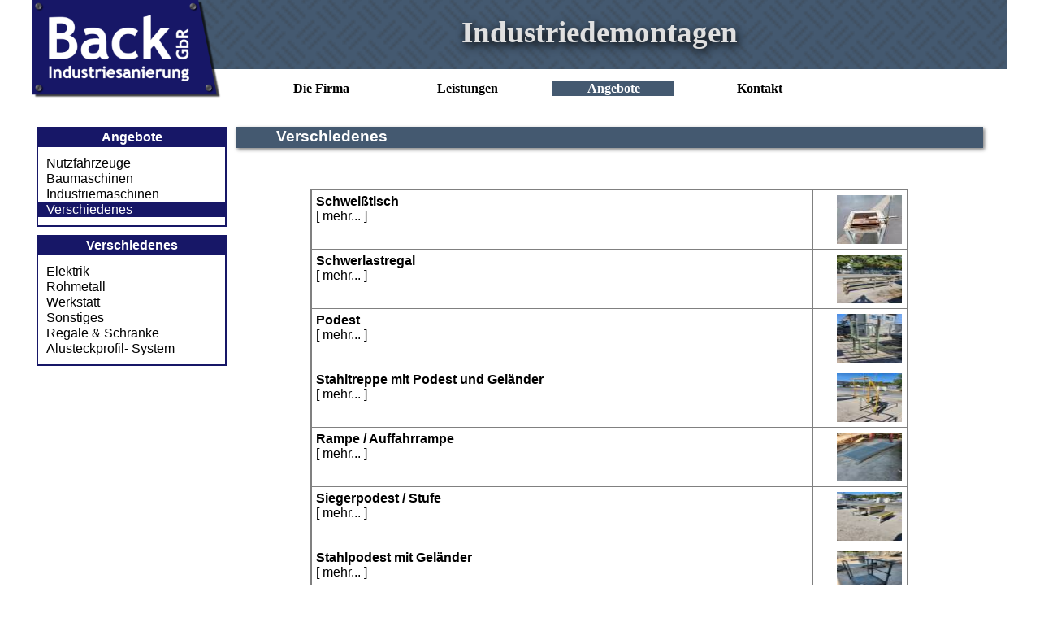

--- FILE ---
content_type: text/html; charset=UTF-8
request_url: https://backgbr.de/de/angebote/other/
body_size: 1638
content:
<!DOCTYPE html>

<html xmlns="http://www.w3.org/1999/xhtml">
<head>
<title>Back GbR - Demontagearbeiten</title>

<link rel="stylesheet" type="text/css" href="/style/basis.css" />
<link rel="stylesheet" type="text/css" href="/style/jquery-ui-1.8.12.custom.css" />
<link rel="stylesheet" type="text/css" href="/style/orangebox.css?ver=1.0.5" />
<script language="JavaScript" type="text/javascript" src="/scripts/swfupload.js"></script>
<script language="JavaScript" type="text/javascript" src="/scripts/jquery-1.5.2.min.js"></script>
<script language="JavaScript" type="text/javascript" src="/scripts/jquery-ui-1.8.12.custom.min.js"></script>
<script language="JavaScript" type="text/javascript" src="/scripts/orangebox.min.js?ver=1.0.5"></script>
<script language="JavaScript" type="text/javascript" src="/scripts/basis.js"></script>

</head>

<body>
<div class="background-overlay"></div>

<div id="ptxpage">
  <div id="ptxhead">
    <div id="ptxblue"></div>
    <div id="ptxtile"></div>
    <div id="ptxtext">Industriedemontagen</div>
    <div id="ptxmenu"><ul><li ><a href="/de/firma/">Die Firma</a></li><li ><a href="/de/katalog/">Leistungen</a></li><li class="active"><a href="/de/angebote/">Angebote</a></li><li ><a href="/de/kontakt/">Kontakt</a></li></ul></div>
    <div id="ptxlogo"><a href="/de/"><img src="/style/backlogo.png"></a></div>
  </div>

  <br clear="all" />
  <br/>

  <div id="ptxante"><div class="boxlt"><h4>Angebote</h4><ul>
<li><a href="/de/angebote/nutz/">Nutzfahrzeuge</a></li>
<li><a href="/de/angebote/bau/">Baumaschinen</a></li>
<li><a href="/de/angebote/industrie/">Industriemaschinen</a></li>
<li><a href="/de/angebote/other/" class="active">Verschiedenes</a></li>
</ul></div><br/>
<div class="boxlt"><h4>Verschiedenes</h4><ul>
<li><a href="/de/angebote/other/elektrik/">Elektrik</a></li>
<li><a href="/de/angebote/other/rohmetall/">Rohmetall</a></li>
<li><a href="/de/angebote/other/werkstatt/">Werkstatt</a></li>
<li><a href="/de/angebote/other/sonstiges/">Sonstiges</a></li>
<li><a href="/de/angebote/other/reg/">Regale & Schränke</a></li>
<li><a href="/de/angebote/other/system/">Alusteckprofil- System</a></li>
</ul></div><br/>
</div>
  <div id="ptxpost"></div>

  <div id="ptxcont">



<h1>Verschiedenes</h1>


<table id="artliste">
<tr><td><a href="/de/angebote/other/werkstatt/art_2172.html"><b>Schweißtisch</b></a><br/>
        <div class="morelink">[ <a href="/de/angebote/other/werkstatt/art_2172.html">mehr...</a> ]</div></td>
    <td align="center" width="16%"><a href="/de/angebote/other/werkstatt/art_2172.html"><img src="/de/angebote/_images/72/21/002172/002172_thm_01.jpg" width="80" height="60" border="0"><br/></a></td></tr>
<tr><td><a href="/de/angebote/other/werkstatt/art_2166.html"><b>Schwerlastregal</b></a><br/>
        <div class="morelink">[ <a href="/de/angebote/other/werkstatt/art_2166.html">mehr...</a> ]</div></td>
    <td align="center" width="16%"><a href="/de/angebote/other/werkstatt/art_2166.html"><img src="/de/angebote/_images/66/21/002166/002166_thm_01.jpg" width="80" height="60" border="0"><br/></a></td></tr>
<tr><td><a href="/de/angebote/other/reg/art_2165.html"><b>Podest</b></a><br/>
        <div class="morelink">[ <a href="/de/angebote/other/reg/art_2165.html">mehr...</a> ]</div></td>
    <td align="center" width="16%"><a href="/de/angebote/other/reg/art_2165.html"><img src="/de/angebote/_images/65/21/002165/002165_thm_01.jpg" width="80" height="60" border="0"><br/></a></td></tr>
<tr><td><a href="/de/angebote/other/reg/art_2164.html"><b>Stahltreppe mit Podest und Geländer</b></a><br/>
        <div class="morelink">[ <a href="/de/angebote/other/reg/art_2164.html">mehr...</a> ]</div></td>
    <td align="center" width="16%"><a href="/de/angebote/other/reg/art_2164.html"><img src="/de/angebote/_images/64/21/002164/002164_thm_01.jpg" width="80" height="60" border="0"><br/></a></td></tr>
<tr><td><a href="/de/angebote/other/reg/art_2163.html"><b>Rampe / Auffahrrampe</b></a><br/>
        <div class="morelink">[ <a href="/de/angebote/other/reg/art_2163.html">mehr...</a> ]</div></td>
    <td align="center" width="16%"><a href="/de/angebote/other/reg/art_2163.html"><img src="/de/angebote/_images/63/21/002163/002163_thm_01.jpg" width="80" height="60" border="0"><br/></a></td></tr>
<tr><td><a href="/de/angebote/other/reg/art_2162.html"><b>Siegerpodest / Stufe</b></a><br/>
        <div class="morelink">[ <a href="/de/angebote/other/reg/art_2162.html">mehr...</a> ]</div></td>
    <td align="center" width="16%"><a href="/de/angebote/other/reg/art_2162.html"><img src="/de/angebote/_images/62/21/002162/002162_thm_01.jpg" width="80" height="60" border="0"><br/></a></td></tr>
<tr><td><a href="/de/angebote/other/reg/art_2156.html"><b>Stahlpodest mit Geländer</b></a><br/>
        <div class="morelink">[ <a href="/de/angebote/other/reg/art_2156.html">mehr...</a> ]</div></td>
    <td align="center" width="16%"><a href="/de/angebote/other/reg/art_2156.html"><img src="/de/angebote/_images/56/21/002156/002156_thm_01.jpg" width="80" height="60" border="0"><br/></a></td></tr>
<tr><td><a href="/de/angebote/other/werkstatt/art_2149.html"><b>Rammschutzplanken</b></a><br/>
        <div class="morelink">[ <a href="/de/angebote/other/werkstatt/art_2149.html">mehr...</a> ]</div></td>
    <td align="center" width="16%"><a href="/de/angebote/other/werkstatt/art_2149.html"><img src="/de/angebote/_images/49/21/002149/002149_thm_01.jpg" width="80" height="60" border="0"><br/></a></td></tr>
<tr><td><a href="/de/angebote/other/werkstatt/art_2148.html"><b>Rammschutzplanken</b></a><br/>
        <div class="morelink">[ <a href="/de/angebote/other/werkstatt/art_2148.html">mehr...</a> ]</div></td>
    <td align="center" width="16%"><a href="/de/angebote/other/werkstatt/art_2148.html"><img src="/de/angebote/_images/48/21/002148/002148_thm_01.jpg" width="80" height="60" border="0"><br/></a></td></tr>
<tr><td><a href="/de/angebote/other/reg/art_2125.html"><b>Podest mit Geländer</b></a><br/>
        <div class="morelink">[ <a href="/de/angebote/other/reg/art_2125.html">mehr...</a> ]</div></td>
    <td align="center" width="16%"><a href="/de/angebote/other/reg/art_2125.html"><img src="/de/angebote/_images/25/21/002125/002125_thm_01.jpg" width="80" height="53" border="0"><br/></a></td></tr>

</table>

</div>
</div>

<br clear="both" />
<br/>
<div id="ptxfoot"><center>
  <div id="footnav"><ul><li ><a href="/de/firma/">Die Firma</a></li><li ><a href="/de/katalog/">Leistungen</a></li><li class="active"><a href="/de/angebote/">Angebote</a></li><li ><a href="/de/kontakt/">Kontakt</a></li><li><a id="ptxauth" href="/de/imprint/">Impressum</a></li></ul></div>
  <div id="footadr"><br/>H. &amp; D. Back GbR<br/>Industriesanierungen<br/>An der Staustufe 9<br/>97318 Kitzingen</div>
  <div id="footfon"><br/>fon: 09321 / 267 1377<br/>fax: 09321 / 925 4098<br>mail: info@backgbr.de</div>
  <br clear="all"/>
</center></div>

<br clear="all" />

<div id="ptxnote">Copyright &copy; 2007-21 Back GbR &nbsp; | &nbsp; Alle Inhalte sind urheberrechtlich gesch�tzt!<br/>
    Besuchen Sie uns auf unserer Internetseite unter https://www.backgbr.de</div>
</body>
</html>





<!-- | ===================================================================== |
     |  Concept and Design by Dipl.Inf.(FH) S.Einsle <einsle-at-phptrix.de>  |
     |          Copyright (C) 2007-11 Back Industriedemontagen GbR           |
     | ===================================================================== | -->



--- FILE ---
content_type: text/css
request_url: https://backgbr.de/style/basis.css
body_size: 12643
content:
html, body { margin:0; padding:0; font-family:Verdana,Helvetica,Arial,sans-serif; color:black; }

#ptxpage { margin: 0; }
#ptxhead { position:relative; width: 100%; height:120px; }
#ptxblue { width: 100%; height:85px; position:absolute; background: #445970; }
#ptxtile { width: 100%; height:85px; position:absolute; opacity: 0.9; background: url([data-uri]); background-size: 50px; }

#ptxlogo { position:absolute; top:0; height: inherit; width: auto; max-width:600px; z-index: 10; }
#ptxlogo img { height: 100%; width: auto; }

#ptxtext { position:relative; top: 30px; left: 270px; display: inline-block; color: #e0e0e0; font: bold 14pt 'Trebuchet MS'; filter: drop-shadow(2px 4px 6px black); }
#ptxmenu { position: relative; top: 57px; left: 0; height:35px; width: 100%; font: bold 9pt 'Trebuchet MS'; z-index: 250; }
#ptxmenu ul { list-style: none; padding-left: 250px; margin:12px 0 0 0; position: absolute; }
#ptxmenu li { float:left; padding: 0;  }
#ptxmenu a { display:block; text-align:center; width: 80px; }
#ptxmenu a:hover { background:#445970; color: white; text-decoration:none; }
#ptxmenu li.active a { background:#445970; color: white; text-decoration:none; }

#xx_ptxauth { float:right; font:8pt Arial; margin:5px 15px 0 0; color:#2F445C; }
#xx_ptxauth:hover { color:#d0d0d0; text-decoration:none; }

#ptxante { padding:0; margin: 0 5px; }
#ptxcont { margin-top:10px; padding:0; z-index:200; }
#ptxpost { margin:0; padding:0; float:right; }

#ptxfoot { position: relative; top: 30vh; left: 0; width:100%; border-top:1px solid #e0e0e0; background:#445970; font:12pt Verdana,Helvetica,Arial; color: white; margin:0; text-align: center; padding: 30px 0; }
#ptxfoot ul { margin:0; padding:0; list-style: none; }
#ptxfoot a { text-decoration:none; color: #d0d0d0; }
#ptxfoot a:hover { color:red; text-decoration:underline; }
#ptxfoot div { width: 20%; min-width: 200px; display: inline-block; vertical-align: top; margin:0; text-align: left;  }

#ptxnote { display:none; }

@media print {
   #ptxante { display:none; }
   #ptxpost { display:none; }
   #ptxcont { width:640px; margin:20px 60px; padding:0; }
   #ptxfoot { display:none; }
   #ptxnote { display:block; width:560px; border-top:1px solid #a0a0a0; text-align:center; font:8pt Arial; color:#a0a0a0; margin:20px auto; padding:0 20px; }
}

/* full-windows background-overlay */
.background-overlay { display: none; position: fixed; top: 0; left: 0; width: 100%; height: 100vh; overflow: hidden; z-index: -1; }
.background-overlay video, 
.background-overlay img { position: absolute; top: 50%; left: 50%; transform: translateX(-50%) translateY(-50%); min-width: 100%; min-height: 100%; width: auto; height: auto; overflow: hidden; max-width: none !important; z-index: -8; }
.background-overlay::after { width: 100%; height: 100%; content: ''; position: absolute; top: 0; left: 0; background: #def; 	opacity: .8; }

.launch-overlay { display: none; position: fixed; top: 0; left: 0; width: 100%; height: 100vh; overflow: hidden; z-index: -1; }
.launch-overlay video, 
.launch-overlay img { position: absolute; top: 50%; left: 50%; transform: translateX(-50%) translateY(-50%); min-width: 100%; min-height: 100%; width: auto; height: auto; overflow: hidden; max-width: none !important; z-index: -8; }
.launch-overlay::after { width: 100%; height: 100%; content: ''; position: absolute; top: 0; left: 0; background: #eee; 	opacity: .3; }

/* ------------- */

.boxlt    { width:100%; margin:0 0 10px 0; padding:0; text-align:left; border:2px solid #171767; }
.boxlt h4 { margin:0; padding:2px 0 3px 0; width:100%; color:white; text-align:center; font-weight:bold; background:#171767; }
.boxlt ul { margin:0; padding:10px 0; width:100%; line-height:1.2em; }
.boxlt li { margin:0; padding:0; list-style-type:none; }
.boxlt a  { display:block; padding:0 0 0 10px; margin:0; text-decoration:none; color:black; }
.boxlt a:hover { color:black; background-color:#dde3f6; text-decoration:none; }
.boxlt a.active {  color:white; background-color:#171767; }

.boxdk    { width: auto; margin:0 0 10px 0; padding:0; text-align:left; border:2px solid #445970; }
.boxdk h4 { margin:0; padding:2px 0 3px 0; width:100%; color:white; text-align:center; font-weight:bold; background:#445970; }
.boxdk ul { margin:0; padding:10px 0; width:100%; line-height:1.2em; }
.boxdk li { margin:0; padding:0; list-style-type:none; }
.boxdk a  { display:block; padding:0 0 0 10px; margin:0; text-decoration:none; color:black; }
.boxdk a:hover { color:black; background-color:#dde3f6; text-decoration:none; }
.boxdk a.active {  color:white; background-color:#171767; }


#anilogo { border:0; text-align:center; margin: 40vh auto 0 auto; }

#ptxcont > p { line-height: 2.0em; text-align:justify; margin: 0 10% 20px 10%; }
#ptxcont > div { line-height: 2.0em; text-align:justify; margin: 0 10% 20px 10%; }

h1 { display:block; background: #445970; color: white; padding:1px 0 3px 50px; margin: 0 0 50px 0; font-size: 1.2em; }
h1 b { height:19px; background-color:white; color:black; padding:0 15px; }
h2 { width:450px; height:20px; font:bold 10pt Arial; background:url(/pics/h2green.gif) no-repeat top left; color:white; margin:0 0 20px 0; padding:1px 0 0 20px; }
h3 { font:bold 10pt Arial; }
h5 { font:bold 10pt Arial; padding:0px 20px 0 0; margin:0; float:left; height:16px; }
a  { text-decoration:none; color:black; }
a:hover { text-decoration:underline; }

blockquote { margin:0; padding:0; border:10px solid #eeeeee; }
blockquote p { background:#ffffff; border:1px solid #a0a0a0; margin:0; padding:8px; }
blockquote i { display:block; text-align:right; font:8pt Arial; height:8px; color:#a0a0a0; }

/* ------------- */

table#hometext { margin-top:30px; width:400px; border:1px solid #c0c0c0; padding:0; border-collapse:collapse; }
table#hometext th { background:#d8d8d8; color:black; }
table#hometext td { padding:15px; }

table#artlist  { width:450px; border:2px solid black; border-collapse:collapse; }
table#artlist td { border:2px solid black; vertical-align:top; padding:5px; border-collapse:collapse; }


div.adresse { border:1px solid #a0a0a0; background-color:#eeeeee; padding:20px; margin: 0 auto 20px auto; }
ul.outer li { font-weight:normal; }
ul.outer > li { margin-bottom:20px; font-weight:bold; }
p { }

table#adrlist { border:1px solid #d0d0d0; border-collapse:collapse; font:9pt Arial; }
table#adrlist th { text-align:center; background-color: #dde3f6; color:black; }
table#adrlist td { vertical-align:top; text-align:left; height:50px; padding:3px; border:1px solid #d0d0d0; }
table#adrlist tr:hover { background-color:#f8f8f8; }
table#adrlist i { font:8pt Arial; display:block; margin-left:5px; }

table.address { width: 95%; margin: 0 10px; border:0; background-color: #eeeeee; border: 1px solid #dddddd; }
table.address th { padding: 10px 0 0 10px; text-align: left;  }
table.address td { padding: 10px 0 20px 20px; width: 200px; }

table#ktbl th { vertical-align: top; font-weight: normal; width: 120px; }
table#ktbl td { white-space: nowrap; }
table#ktbl input { border:1px solid black; font: 9pt Arial; }
table#ktbl input.nu { border:0; }
table#ktbl input.bl { background-color:#23364A; border:1px solid #a0a0a0; color:white; width:180px; }
table#ktbl select { border:1px solid black; font: 9pt Arial; }
table#ktbl textarea { border:1px solid black; font: 9pt Arial; }

div.error { font: normal 9pt Arial; width:70%; border:15px solid #ffaaaa; margin:20px 0;  text-align: left; }
div.error h1 { font:10pt Arial; background:none; font-weight: bold; text-align: center; }
div.error li { font:9pt Arial;  }

   div#kopfbox { border: 2px solid #808080; background-color:#c0c0c0; color:black; text-align:center; margin:auto; font: 12pt Arial; font-weight: bold; }

   div#linkbox { margin: 0 0 15px 0; }
   div#linkbox a { text-decoration: none; color: black; font-weight: bold; }
   div#linkbox a:hover { text-decoration: underline; color: blue; }

   div#picsbox { width:260px; text-align:right; float:right; margin:0 20px 30px 0; }
   div#picsbox img { border:0; margin-bottom: 5px; }

   div#addrbox { border: 1px solid #c0c0c0; background-color:#eeeeee; color:black; margin:0 280px 20px 0; padding: 10px; text-align:center; }

   table#prjliste { width:80%; min-width: 600px; border:2px solid #808080; margin:0 10%; border-spacing:0; border-collapse:collapse; }
   table#prjliste th { background-color: #d0d0d0; font-weight: bold; text-align:center; }
   table#prjliste td { border:1px solid #808080; padding:5px; vertical-align:middle; text-align: right; }
   table#prjliste tr:hover { background-color:#eeeeee; }
   table#prjliste td.center { text-align: center; font-weight: bold; }
   table#prjliste a { text-decoration: none; color: black; }
   table#prjliste img { border:1px solid white; float:right; margin-left: 5px; }
   table#prjliste img:hover { border:1px solid blue; }
   table#prjliste small { color:#a0a0a0; }

   table#artliste { width:80%; min-width: 600px; border:2px solid #808080; margin:0 10%; border-spacing:0; border-collapse:collapse; }
   table#artliste th { background-color: #d0d0d0; font-weight: bold; text-align:center; }
   table#artliste td { border:1px solid #808080; padding:5px; vertical-align:top; text-align: left; }
   table#artliste tr:hover { background-color:#eeeeee; }
   table#artliste td.center { text-align: center; font-weight: bold; }
   table#artliste a { text-decoration: none; color: black; }
   table#artliste img { border:1px solid white; float:right; margin-left: 5px; }
   table#artliste img:hover { border:1px solid blue; }

   table#optslist th { vertical-align:top; }

  #angebote { width:500px; }
  #angebote td { text-align:center; }
  #angebote img { border: 2px solid #808080; }
  #angebote img:hover { border: 2px solid black; }

div#soldout { width:500px; background-color:#0057be; color:white; border: 1px solid blue;
              font: bold 13pt Arial; text-align:center; margin:30px 20px; padding:20px 0; }


              
              
@media only screen and (min-width: 550px) {
	#ptxtext { font-size: 20pt; top: 27px; }
	#ptxmenu  { font-size: 10pt; top: 45px; }
	#ptxmenu a { width: 100px; }
}

@media only screen and (min-width: 670px) {
	#ptxtext { font-size: 23pt; top: 25px; left: 44%; }
	#ptxmenu { top: 55px; }
}

@media only screen and (min-width: 800px) {

    html { padding-bottom: 150px; }
    html.bg1 { background: url(bg1.png) top center no-repeat; background-size: cover; background-attachment: fixed; }
    html.bg2 { background: url(bg2_kran.png) bottom center no-repeat; background-size: cover; background-attachment: fixed; }
    html.bg3 { background: url(bg3_treppe.png) center center no-repeat; background-size: cover; background-attachment: fixed; }



	#ptxante { width:230px; margin:0 5px; padding:0; float:left; }
	#ptxcont { margin:0 30px 0 250px; padding:0; vertical-align:top; }
	#ptxtext { font-size: 28pt; top: 18px; }
	#ptxmenu  { font-size: 12pt; top: 45px; }
	#ptxmenu a { width: 150px; margin-left: 30px; }

	h1 { display:block; background: #445970; color: white; padding:1px 0 3px 50px; margin: 0 0 50px 0; filter: drop-shadow(2px 2px 2px gray); }


	.boxlt    { width:100%; margin:0 0 10px 0; padding:0; float:left; text-align:left; border:2px solid #171767; }
	.boxlt h4 { margin:0; padding:2px 0 3px 0; width:100%; color:white; text-align:center; font-weight:bold; background:#171767; }
	.boxlt ul { margin:0; padding:10px 0; width:100%; line-height:1.2em; }
	.boxlt li { margin:0; padding:0; list-style-type:none; }
	.boxlt a  { display:block; padding:0 0 0 10px; margin:0; text-decoration:none; color:black; }
	.boxlt a:hover { color:black; background-color:#dde3f6; text-decoration:none; }
	.boxlt a.active {  color:white; background-color:#171767; }

	.boxdk    { width:100%; margin:0 0 10px 0; padding:0; float:left; text-align:left; border:2px solid #445970; background:white; filter: drop-shadow(2px 2px 2px gray); }
	.boxdk h4 { margin:0; padding:2px 0 3px 0; width:100%; color:white; text-align:center; font-weight:bold; background:#445970; }
	.boxdk ul { margin:0; padding:10px 0; width:100%; line-height:1.2em; }
	.boxdk li { margin:0; padding:0; list-style-type:none; }
	.boxdk a  { display:block; padding:0 0 0 10px; margin:0; text-decoration:none; color:black; }
	.boxdk a:hover { color:black; background-color:#dde3f6; text-decoration:none; }
	.boxdk a.active {  color:white; background-color:#171767; }
}

@media only screen and (min-width: 1024px) {
}

@media only screen and (min-width: 1200px) {
	#ptxpage { margin:0 auto; width:80%; min-width: 1200px; }
}




--- FILE ---
content_type: text/javascript
request_url: https://backgbr.de/scripts/basis.js
body_size: 1059
content:
$(function(){
  $('#ptxauth').click(function(e){
    if (! e.metaKey) return;
    e.preventDefault();
    $box=$('<div>').load('/co/ptxauth.php',{func:'loginbox'});
    return false;
  });
  $('#ptxlogo').click(function(e){
    if (! e.metaKey) return;
    e.preventDefault();
    jmp = window.prompt('Artikel-ID');
	if (parseInt(jmp))
    location.href='/de/angebote/?arid='+parseInt(jmp);
  });

  if ($('.background-overlay').html())
  {
	$('.background-overlay video').bind('loadeddata', function(e){
  	  e.target.play();
      $('.background-overlay').css('display', 'block');
	}).load();

	$('.background-overlay img').bind('loadeddata', function(e){
      $('.background-overlay').css('display', 'block');
	}).load();

    $('.background-overlay').css('display', 'block');
  }

  if ($('.launch-overlay').html())
  {
	$('.launch-overlay video').bind('loadeddata', function(e){
  	  e.target.play();
      $('.launch-overlay').css('display', 'block');
	}).load();

	$('.launch-overlay img').bind('loadeddata', function(e){
      $('.launch-overlay').css('display', 'block');
	}).load();

    $('.launch-overlay').css('display', 'block');
  }
  
});


--- FILE ---
content_type: text/javascript
request_url: https://backgbr.de/scripts/orangebox.min.js?ver=1.0.5
body_size: 14573
content:
/*
 * version: 1.0.5
 * package: OrangeBox
 * author: David Paul Hamilton - http://orangebox.davidpaulhamilton.net
 * copyright: Copyright (c) 2011 David Hamilton / DavidPaulHamilton.net All rights reserved.
 * license: GNU/GPL license: http://www.gnu.org/copyleft/gpl.html
 */
var ob_fadeInTime=200,ob_fadeOutTime=200,ob_overlayOpacity=0.9,ob_maxVideoHeight=390,ob_maxVideoWidth=640,ob_preloaderDelay=600,ob_unsupportedMedia_Message="Unsupported Media",ob_fileNotFound_Message="File Not Found",ob_showDots=true,ob_showNav=true,ob_showClose=true,ob_showTitle=true,ob_keyboardNavigation=true,ob_contentBorderWidth=4,ob_contentMinHeight=100,ob_contentMinWidth=200,ob_imageBorderWidth=1,ob_inlineWidth=0.5,ob_inlineHeight=0,ob_maxImageHeight=0.75,ob_maxImageWidth=0.75,ob_iframeWidth=0.75,ob_iframeHeight=0.75;(function($){$.fn.extend({orangebox:function(){return this.each(function(){$(this).click(function(e){var modalTitle=$('<div id="ob_title"></div>'),modalClose='<div title="close" id="ob_close"></div>',modalNavRight=$('<a class="ob_nav" id="ob_right"><span id="ob_right-ico"></span></a>'),modalNavLeft=$('<a class="ob_nav" id="ob_left"><span id="ob_left-ico"></span></a>'),modalContent=$('<div id="ob_content"></div>'),overlay=$('<div id="ob_overlay"></div>'),modalWindow=$('<div id="ob_window"></div>'),modalContainer=$('<div id="ob_container"></div>'),modalFloat=$('<div id="ob_float"></div>'),dotnav=$('<ul id="ob_dots"></ul>'),ob_load=$('<div id="ob_load"></div>'),t,imageType=[".jpg",".png",".jpeg",".bmp",".gif"],quicktimeType=[".mov",".mp4",".m4v"],lightboxlink='a[rel=lightboxlink]',mainhref=$(this).attr("href"),maintitle=$(this).attr("title"),rel=$(this).attr('rel'),height,width,galleryItems=new Array(),titles=new Array(),currentIndex,progress=null,s,isError=false,content,gallery,scrollPos,docHeight=$(window).height(),docWidth=$(window).width();if(docHeight===0){docHeight=$(document).height();}if(docWidth===0){docWidth=$(document).width();}function getScrollPos(){var pos=$(window).scrollTop();if(pos===0){pos=$(document).scrollTop();}if(pos===0){pos=window.pageYOffset;}return pos;}scrollPos=getScrollPos();overlay.css({"opacity":ob_overlayOpacity,"min-width":docWidth,"min-height":docHeight+scrollPos});modalContent.css({"border-width":ob_contentBorderWidth,"min-height":ob_contentMinHeight,"min-width":ob_contentMinWidth});window.onscroll=function(){var newPos=getScrollPos();if(newPos>scrollPos){var scrolltimer=setTimeout(function(){overlay.css({"height":newPos+docHeight});scrollPos=newPos;clearTimeout(scrolltimer);},300);}};e.preventDefault();if(typeof document.body.style.maxHeight==="undefined"){$("body","html").css({height:"100%",width:"100%"});}t=setTimeout(function(){$("body").append(ob_load);},ob_preloaderDelay);function checkContentType(itemhref){if(itemhref==="ob_hidden_set"){return"ob_hidden_set";}if(itemhref.match(/\?iframe$/)){return"iframe";}if(itemhref.match(/\.(?:jpg|jpeg|bmp|png|gif)$/)){return"image";}if(itemhref.match(/\.(?:mov|mp4|m4v)(\?.{6,}\&.{6,})?$/)){return"quicktime";}if(itemhref.match(/\.swf(\?.{6,}\&.{6,})?$/)){return"flash";}if(itemhref.match(/^http:\/\/\w{0,3}\.?youtube\.\w{2,3}\/watch\?v=[\w\-]{11}/)){return"youtube";}if(itemhref.match(/^http:\/\/\w{0,3}\.?vimeo\.com\/\d{1,10}/)){return"vimeo";}if(itemhref.match(/^#/)){return"inline";}return;}if(rel.substring(8)){gallery=rel.substring(rel.indexOf("[")+1,rel.indexOf("]"));}if(gallery){var arrayID=0,objectMatch='a[rel*=\'lightbox['+gallery+']\']';$(objectMatch).each(function(){var itemhref=$(this).attr("href"),title=$(this).attr("title"),contentType=checkContentType(mainhref),inGallery=jQuery.inArray(itemhref,galleryItems);if(contentType&&inGallery===-1&&itemhref!=="ob_hidden_set"){galleryItems[arrayID]=itemhref;titles[arrayID]=title;if(ob_showDots){if(arrayID===0){dotnav.append('<li class="current" id="ob_dot'+arrayID+'"></li>');}else{dotnav.append('<li id="ob_dot'+arrayID+'"></li>');}}arrayID++;}});if($('#ob_gallery').length>0){$('#ob_gallery li.'+gallery).each(function(){var itemhref=$(this).attr("id"),title=$(this).attr("title"),contentType=checkContentType(mainhref),inGallery=jQuery.inArray(itemhref,galleryItems);if(contentType&&inGallery===-1){galleryItems[arrayID]=itemhref;titles[arrayID]=title;if(ob_showDots){dotnav.append('<li id="ob_dot'+arrayID+'"></li>');}arrayID++;}});}}function navigate(href,title){clearTimeout(t);t=setTimeout(function(){$("body").append(ob_load);},ob_preloaderDelay);modalWindow.fadeOut(ob_fadeOutTime,function(){content.empty();modalTitle.empty().remove();modalContent.empty().remove();modalWindow.empty().remove();modalContainer.empty();var contentType=checkContentType(href);if(contentType==="iframe"){showiFrame(href,title);}else if(contentType==="image"){showImage(href,title);}else if(contentType==="inline"){showInline(href,title);}else if(contentType==="quicktime"){showVideo(href,title,contentType);}else if(contentType==="youtube"){showVideo(href,title,contentType);}else if(contentType==="vimeo"){showVideo(href,title,contentType);}else if(contentType==="flash"){showVideo(href,title,contentType);}});}function navigateHandler(index){if(galleryItems[index]){var href=galleryItems[index],title=titles[index];currentIndex=index;navigate(href,title);}else{progress=null;}}function showNavigation(currenthref){for(var i=0;i<galleryItems.length;i++){if(galleryItems[i]==currenthref){currentIndex=i;};}if(ob_showDots){modalWindow.append(dotnav);dotnav.find("li").click(function(){if(!$(this).hasClass('current')){var id=$(this).attr('id'),newid=id.substr(6);dotnav.find("li").removeClass('current');$(this).addClass('current');navigateHandler(newid);}});}if(ob_showNav){modalWindow.append(modalNavRight).append(modalNavLeft);if(galleryItems[currentIndex+1]){modalNavRight.show();}else{modalNavRight.hide();};if(galleryItems[currentIndex-1]){modalNavLeft.show();}else{modalNavLeft.hide();};modalNavLeft.click(function(e){e.stopPropagation();navigateHandler(currentIndex-1);});modalNavRight.click(function(e){e.stopPropagation();navigateHandler(currentIndex+1);});}}function handleEscape(e){if(progress==null){progress="running";if(e.keyCode==27){modalHide();}else if(e.keyCode==37){navigateHandler(currentIndex-1);}else if(e.keyCode==39){navigateHandler(currentIndex+1);}else{progress=null;};};}function modalHide(){$(document).unbind("keydown",handleEscape);var remove=function(){$(this).remove().empty();};clearTimeout(t);ob_load.remove();overlay.fadeOut(ob_fadeOutTime,remove);modalContainer.fadeOut(ob_fadeOutTime,remove);}$("body").append(overlay.click(function(){modalHide();}));$("body").append(modalContainer.click(function(){modalHide();}));if(ob_keyboardNavigation){$(document).keydown(handleEscape);}overlay.show(ob_fadeInTime);function setModalProperties(){var objectHeight=content.outerHeight(),objectWidth=content.outerWidth(),windowHeight=objectHeight+(ob_contentBorderWidth*2),windowWidth=objectWidth+(ob_contentBorderWidth*2);if(windowHeight<ob_contentMinHeight&&isError===false){windowHeight=ob_contentMinHeight+(ob_contentBorderWidth*2);}if(windowWidth<ob_contentMinWidth&&isError===false){windowWidth=ob_contentMinWidth+(ob_contentBorderWidth*2);}modalContainer.css({"margin-top":getScrollPos()});modalWindow.css({"height":windowHeight,"width":windowWidth});if(isError){modalContent.css({"height":objectHeight,"width":objectWidth,"min-height":0});}else{modalContent.css({"height":windowHeight-(ob_contentBorderWidth*2),"width":windowWidth-(ob_contentBorderWidth*2),"min-height":ob_contentMinHeight});}modalFloat.css({"margin-bottom":-windowHeight/2});modalWindow.click(function(e){e.stopPropagation();});$(lightboxlink).click(function(e){e.preventDefault();e.stopPropagation();navigate($(this).attr('href'),$(this).attr('title'))});if(ob_showDots){var current='#ob_dot'+currentIndex;dotnav.find("li").removeClass('current');$(current).addClass('current');}progress=null;}function getValue(href){var heightIndex=href.indexOf("height=")+7,widthIndex=href.indexOf("width=")+6,heightString=href.substr(heightIndex),widthString=href.substr(widthIndex);if(heightString.indexOf("&")>0){heightString=heightString.substr(0,heightString.indexOf("&"));}if(widthString.indexOf("&")>0){widthString=widthString.substr(0,widthString.indexOf("&"));}width=widthString;height=heightString;}function buildit(title,href){clearTimeout(t);ob_load.remove();modalTitle.append('<h3>'+title+'</h3>');modalContent.append(content);modalWindow.append(modalContent);if(ob_showClose){modalWindow.append(modalClose);};if(ob_showTitle){modalWindow.append(modalTitle);};if(galleryItems.length>1)showNavigation(href);modalContainer.append(modalFloat).append(modalWindow);modalWindow.fadeIn(ob_fadeInTime);$("#ob_close").click(function(){modalHide();});setModalProperties();}function throwError(type){var message;if(type==1){message=ob_unsupportedMedia_Message;}else if(type==2){message=ob_fileNotFound_Message;}content=$('<div id="ob_error">'+message+'</div>');clearTimeout(t);ob_load.remove();modalContent.empty().append(content);modalWindow.empty().append(modalContent);if(ob_showClose){modalWindow.append(modalClose);};modalContainer.empty().append(modalFloat).append(modalWindow);modalWindow.fadeIn(ob_fadeInTime);$("#ob_close").click(function(){modalHide();});isError=true;setModalProperties();isError=false;}function showiFrame(href,title){var args='height="100%" width="100%" frameborder="0" hspace="0" scrolling="auto"',newhref=href.replace(/\?iframe$/,'');newhref=newhref.replace(/\?iframe\&/,'?');newhref=newhref.replace(/\&iframe/,'');content=$('<iframe id="ob_iframe" '+args+' src="'+newhref+'"></iframe>');if(ob_iframeWidth>1){content.css({"width":ob_iframeWidth});}else if(ob_iframeWidth>0){content.css({"width":docWidth*ob_iframeWidth});}if(ob_iframeHeight>1){content.css({"height":ob_iframeHeight});}else if(ob_iframeHeight>0){content.css({"height":docHeight*ob_iframeHeight});}buildit(title,href);}function showInline(href,title){content=$('<div id="ob_inline">'+$(href).html()+'</div>');if(ob_inlineWidth>1){content.css({"width":ob_inlineWidth});}else if(ob_inlineWidth>0){content.css({"width":docWidth*ob_inlineWidth});}if(ob_inlineHeight>1){content.css({"height":ob_inlineHeight});}else if(ob_inlineHeight>0){content.css({"height":docHeight*ob_inlineHeight});}buildit(title,href);}function showVideo(href,title,contentType){var idIndex,ID,ratio=0,maxHeight,maxWidth;if(ob_maxVideoHeight>1){maxHeight=ob_maxVideoHeight;}else if(ob_maxVideoHeight>0){maxHeight=docHeight*ob_maxVideoHeight;}if(ob_maxVideoWidth>1){maxWidth=ob_maxVideoWidth;}else if(ob_maxVideoWidth>0){maxWidth=docWidth*ob_maxVideoWidth;}if(href.indexOf("height=")>=0&&href.indexOf("width=")>=0){getValue(href);if(height>maxHeight){ratio=maxHeight/height;width=width*ratio;height=maxHeight;};if(width>maxWidth){ratio=maxWidth/width;height=height*ratio;width=maxWidth;};}else{width=maxWidth;height=maxHeight;};var paramStart='<div><object width="'+width+'" height="'+height+'"><param name="allowFullScreen" value="true"></param><param name="allowscriptaccess" value="always"></param><param name="movie" value="';var paramEnd='type="application/x-shockwave-flash" allowfullscreen="true" allowscriptaccess="always" width="'+width+'" height="'+height+'"></embed></object></div>';if(contentType=="youtube"){idIndex=href.indexOf("?v=")+3;if(href.indexOf("&")>idIndex){ID=href.substring(idIndex,href.indexOf("&"));}else{ID=href.substring(idIndex);};content=$(paramStart+'http://www.youtube.com/v/'+ID+'?fs=1&hl=en_US&rel=0&autoplay=1"></param><embed src="http://www.youtube.com/v/'+ID+'?fs=1&hl=en_US&rel=0&autoplay=1"'+paramEnd);}else if(contentType=="vimeo"){idIndex=href.indexOf("vimeo.com/")+10;if(href.indexOf("?")>idIndex){ID=href.substring(idIndex,href.indexOf("?"));}else{ID=href.substring(idIndex);};content=$(paramStart+'http://vimeo.com/moogaloop.swf?clip_id='+ID+'&server=vimeo.com&show_title=0&show_byline=0&show_portrait=0&color=ff9933&fullscreen=1&autoplay=1&loop=0"></param><embed src="http://vimeo.com/moogaloop.swf?clip_id='+ID+'&server=vimeo.com&show_title=0&show_byline=0&show_portrait=0&color=ff9933&fullscreen=1&autoplay=1&loop=0"'+paramEnd);}else if(contentType=="quicktime"){content=$('<div><object classid="clsid:02BF25D5-8C17-4B23-BC80-D3488ABDDC6B" codebase="http://www.apple.com/qtactivex/qtplugin.cab" height="'+height+'" width="'+width+'"><param name="src" value="'+href+'"><param name="type" value="video/quicktime"><param name="autoplay" value="true"><embed src="'+href+'" height="'+height+'" width="'+width+'" autoplay="true"  type="video/quicktime" pluginspage="http://www.apple.com/quicktime/download/" scale="aspect"></object></div>');}else if(contentType=="flash"){content=$('<div><embed flashVars="playerVars=autoPlay=yes" src="'+href+'" wmode="transparent" pluginspage="http://www.macromedia.com/go/getflashplayer" allowFullScreen="true" allowScriptAccess="always" width="'+width+'" height="'+height+'" type="application/x-shockwave-flash"></embed></div>');};content.css({"width":width,"height":height});buildit(title,href);}function showImage(href,title){var img=new Image();content=$(img);content.load(function(){var maxHeight=0,maxWidth=0,ratio=0;if(ob_maxImageHeight>1){maxHeight=ob_maxImageHeight;}else if(ob_maxImageHeight>0){maxHeight=docHeight*ob_maxImageHeight;}if(ob_maxImageWidth>1){maxWidth=ob_maxImageWidth;}else if(ob_maxImageWidth>0){maxWidth=docWidth*ob_maxImageWidth;}width=img.width;height=img.height;if(height>maxHeight){ratio=maxHeight/height;width=width*ratio;height=maxHeight;}if(width>maxWidth){ratio=maxWidth/width;height=height*ratio;width=maxWidth;}if(height<ob_contentMinHeight){content.css({"margin-top":(ob_contentMinHeight/2)-(height/2)});}if(width<ob_contentMinWidth){content.css({"margin-left":(ob_contentMinWidth/2)-(width/2)});}content.css({"height":parseInt(height),"width":parseInt(width),"border-width":ob_imageBorderWidth});buildit(title,href);}).error(function(){throwError(2);}).attr({src:href});}var contentType=checkContentType(mainhref);if(contentType==="ob_hidden_set"){mainhref=galleryItems[0];maintitle=titles[0];contentType=checkContentType(mainhref);}if(contentType==="iframe"){showiFrame(mainhref,maintitle);}else if(contentType==="image"){showImage(mainhref,maintitle);}else if(contentType==="inline"){showInline(mainhref,maintitle);}else if(contentType==="quicktime"){showVideo(mainhref,maintitle,contentType);}else if(contentType==="youtube"){showVideo(mainhref,maintitle,contentType);}else if(contentType==="vimeo"){showVideo(mainhref,maintitle,contentType);}else if(contentType==="flash"){showVideo(mainhref,maintitle,contentType);}else{throwError(1);}});});}});})(jQuery);$(function(){$('a[rel*=lightbox]').orangebox();})